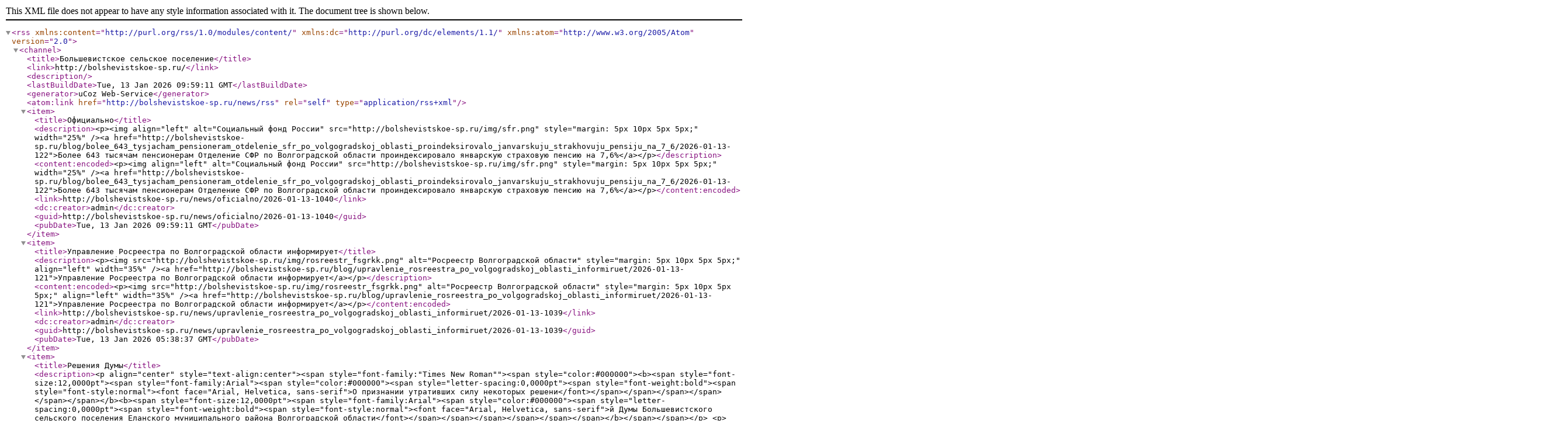

--- FILE ---
content_type: text/xml; charset=UTF-8
request_url: http://bolshevistskoe-sp.ru/news/rss/
body_size: 4662
content:
<?xml version="1.0" encoding="UTF-8" ?>
<rss version="2.0" xmlns:content="http://purl.org/rss/1.0/modules/content/" xmlns:dc="http://purl.org/dc/elements/1.1/" xmlns:atom="http://www.w3.org/2005/Atom">
	<channel>
		<title>Большевистское сельское поселение</title>
		<link>http://bolshevistskoe-sp.ru/</link>
		<description></description>
		<lastBuildDate>Tue, 13 Jan 2026 09:59:11 GMT</lastBuildDate>
		<generator>uCoz Web-Service</generator>
		<atom:link href="http://bolshevistskoe-sp.ru/news/rss" rel="self" type="application/rss+xml" />
		
		<item>
			<title>Официально</title>
			<description>&lt;p&gt;&lt;img align=&quot;left&quot; alt=&quot;Социальный фонд России&quot; src=&quot;http://bolshevistskoe-sp.ru/img/sfr.png&quot; style=&quot;margin: 5px 10px 5px 5px;&quot; width=&quot;25%&quot; /&gt;&lt;a href=&quot;http://bolshevistskoe-sp.ru/blog/bolee_643_tysjacham_pensioneram_otdelenie_sfr_po_volgogradskoj_oblasti_proindeksirovalo_janvarskuju_strakhovuju_pensiju_na_7_6/2026-01-13-122&quot;&gt;Более 643 тысячам пенсионерам Отделение СФР по Волгоградской области проиндексировало январскую страховую пенсию на 7,6%&lt;/a&gt;&lt;/p&gt;</description>
			<content:encoded>&lt;p&gt;&lt;img align=&quot;left&quot; alt=&quot;Социальный фонд России&quot; src=&quot;http://bolshevistskoe-sp.ru/img/sfr.png&quot; style=&quot;margin: 5px 10px 5px 5px;&quot; width=&quot;25%&quot; /&gt;&lt;a href=&quot;http://bolshevistskoe-sp.ru/blog/bolee_643_tysjacham_pensioneram_otdelenie_sfr_po_volgogradskoj_oblasti_proindeksirovalo_janvarskuju_strakhovuju_pensiju_na_7_6/2026-01-13-122&quot;&gt;Более 643 тысячам пенсионерам Отделение СФР по Волгоградской области проиндексировало январскую страховую пенсию на 7,6%&lt;/a&gt;&lt;/p&gt;</content:encoded>
			<link>http://bolshevistskoe-sp.ru/news/oficialno/2026-01-13-1040</link>
			<dc:creator>admin</dc:creator>
			<guid>http://bolshevistskoe-sp.ru/news/oficialno/2026-01-13-1040</guid>
			<pubDate>Tue, 13 Jan 2026 09:59:11 GMT</pubDate>
		</item>
		<item>
			<title>Управление Росреестра по Волгоградской области информирует</title>
			<description>&lt;p&gt;&lt;img src=&quot;http://bolshevistskoe-sp.ru/img/rosreestr_fsgrkk.png&quot; alt=&quot;Росреестр Волгоградской области&quot; style=&quot;margin: 5px 10px 5px 5px;&quot; align=&quot;left&quot; width=&quot;35%&quot; /&gt;&lt;a href=&quot;http://bolshevistskoe-sp.ru/blog/upravlenie_rosreestra_po_volgogradskoj_oblasti_informiruet/2026-01-13-121&quot;&gt;Управление Росреестра по Волгоградской области информирует&lt;/a&gt;&lt;/p&gt;</description>
			<content:encoded>&lt;p&gt;&lt;img src=&quot;http://bolshevistskoe-sp.ru/img/rosreestr_fsgrkk.png&quot; alt=&quot;Росреестр Волгоградской области&quot; style=&quot;margin: 5px 10px 5px 5px;&quot; align=&quot;left&quot; width=&quot;35%&quot; /&gt;&lt;a href=&quot;http://bolshevistskoe-sp.ru/blog/upravlenie_rosreestra_po_volgogradskoj_oblasti_informiruet/2026-01-13-121&quot;&gt;Управление Росреестра по Волгоградской области информирует&lt;/a&gt;&lt;/p&gt;</content:encoded>
			<link>http://bolshevistskoe-sp.ru/news/upravlenie_rosreestra_po_volgogradskoj_oblasti_informiruet/2026-01-13-1039</link>
			<dc:creator>admin</dc:creator>
			<guid>http://bolshevistskoe-sp.ru/news/upravlenie_rosreestra_po_volgogradskoj_oblasti_informiruet/2026-01-13-1039</guid>
			<pubDate>Tue, 13 Jan 2026 05:38:37 GMT</pubDate>
		</item>
		<item>
			<title>Решения Думы</title>
			<description>&lt;p align=&quot;center&quot; style=&quot;text-align:center&quot;&gt;&lt;span style=&quot;font-family:&quot;Times New Roman&quot;&quot;&gt;&lt;span style=&quot;color:#000000&quot;&gt;&lt;b&gt;&lt;span style=&quot;font-size:12,0000pt&quot;&gt;&lt;span style=&quot;font-family:Arial&quot;&gt;&lt;span style=&quot;color:#000000&quot;&gt;&lt;span style=&quot;letter-spacing:0,0000pt&quot;&gt;&lt;span style=&quot;font-weight:bold&quot;&gt;&lt;span style=&quot;font-style:normal&quot;&gt;&lt;font face=&quot;Arial, Helvetica, sans-serif&quot;&gt;О признании утративших силу некоторых решени&lt;/font&gt;&lt;/span&gt;&lt;/span&gt;&lt;/span&gt;&lt;/span&gt;&lt;/span&gt;&lt;/span&gt;&lt;/b&gt;&lt;b&gt;&lt;span style=&quot;font-size:12,0000pt&quot;&gt;&lt;span style=&quot;font-family:Arial&quot;&gt;&lt;span style=&quot;color:#000000&quot;&gt;&lt;span style=&quot;letter-spacing:0,0000pt&quot;&gt;&lt;span style=&quot;font-weight:bold&quot;&gt;&lt;span style=&quot;font-style:normal&quot;&gt;&lt;font face=&quot;Arial, Helvetica, sans-serif&quot;&gt;й Думы Большевистского сельского поселения Еланского муниципального района Волгоградской области&lt;/font&gt;&lt;/span&gt;&lt;/span&gt;&lt;/span&gt;&lt;/span&gt;&lt;/span&gt;&lt;/span&gt;&lt;/b&gt;&lt;/span&gt;&lt;/span&gt;&lt;/p&gt;

&lt;p&gt;&lt;span style=&quot;font-family:&quot;Times New Roman&quot;&quot;&gt;&lt;span style=&quot;color:#000000&quot;&gt;&lt;b&gt;&lt;span style=&quot;font-size:12,0000pt&quot;&gt;&lt;span ...</description>
			<content:encoded>&lt;p align=&quot;center&quot; style=&quot;text-align:center&quot;&gt;&lt;span style=&quot;font-family:&quot;Times New Roman&quot;&quot;&gt;&lt;span style=&quot;color:#000000&quot;&gt;&lt;b&gt;&lt;span style=&quot;font-size:12,0000pt&quot;&gt;&lt;span style=&quot;font-family:Arial&quot;&gt;&lt;span style=&quot;color:#000000&quot;&gt;&lt;span style=&quot;letter-spacing:0,0000pt&quot;&gt;&lt;span style=&quot;font-weight:bold&quot;&gt;&lt;span style=&quot;font-style:normal&quot;&gt;&lt;font face=&quot;Arial, Helvetica, sans-serif&quot;&gt;О признании утративших силу некоторых решени&lt;/font&gt;&lt;/span&gt;&lt;/span&gt;&lt;/span&gt;&lt;/span&gt;&lt;/span&gt;&lt;/span&gt;&lt;/b&gt;&lt;b&gt;&lt;span style=&quot;font-size:12,0000pt&quot;&gt;&lt;span style=&quot;font-family:Arial&quot;&gt;&lt;span style=&quot;color:#000000&quot;&gt;&lt;span style=&quot;letter-spacing:0,0000pt&quot;&gt;&lt;span style=&quot;font-weight:bold&quot;&gt;&lt;span style=&quot;font-style:normal&quot;&gt;&lt;font face=&quot;Arial, Helvetica, sans-serif&quot;&gt;й Думы Большевистского сельского поселения Еланского муниципального района Волгоградской области&lt;/font&gt;&lt;/span&gt;&lt;/span&gt;&lt;/span&gt;&lt;/span&gt;&lt;/span&gt;&lt;/span&gt;&lt;/b&gt;&lt;/span&gt;&lt;/span&gt;&lt;/p&gt;

&lt;p&gt;&lt;span style=&quot;font-family:&quot;Times New Roman&quot;&quot;&gt;&lt;span style=&quot;color:#000000&quot;&gt;&lt;b&gt;&lt;span style=&quot;font-size:12,0000pt&quot;&gt;&lt;span style=&quot;font-family:Arial&quot;&gt;&lt;span style=&quot;color:#000000&quot;&gt;&lt;span style=&quot;letter-spacing:0,0000pt&quot;&gt;&lt;span style=&quot;font-weight:bold&quot;&gt;&lt;span style=&quot;font-style:normal&quot;&gt;&lt;font face=&quot;Arial, Helvetica, sans-serif&quot;&gt;&lt;a href=&quot;http://bolshevistskoe-sp.ru/Reshenija/otmena_nekotrykh_reshenij_dumy_42.14.docx&quot;&gt;/Reshenija/otmena_nekotrykh_reshenij_dumy_42.14.docx&lt;/a&gt;&lt;/font&gt;&lt;/span&gt;&lt;/span&gt;&lt;/span&gt;&lt;/span&gt;&lt;/span&gt;&lt;/span&gt;&lt;/b&gt;&lt;/span&gt;&lt;/span&gt;&lt;/p&gt;

&lt;p&gt;&amp;nbsp;&lt;/p&gt;

&lt;p style=&quot;text-align: justify;&quot;&gt;&lt;span style=&quot;font-family:&quot;Times New Roman&quot;&quot;&gt;&lt;span style=&quot;color:#000000&quot;&gt;&lt;b&gt;&lt;span style=&quot;font-size:12,0000pt&quot;&gt;&lt;span style=&quot;font-family:Arial&quot;&gt;&lt;span style=&quot;color:#000000&quot;&gt;&lt;span style=&quot;letter-spacing:0,0000pt&quot;&gt;&lt;span style=&quot;font-style:normal&quot;&gt;&lt;font face=&quot;Arial, Helvetica, sans-serif&quot;&gt;Об утверждении Порядка назначения и проведения&amp;nbsp;&lt;/font&gt;&lt;/span&gt;&lt;/span&gt;&lt;/span&gt;&lt;/span&gt;&lt;/span&gt;&lt;/b&gt;&lt;/span&gt;&lt;/span&gt;&lt;span style=&quot;font-family:&quot;Times New Roman&quot;&quot;&gt;&lt;span style=&quot;color:#000000&quot;&gt;&lt;b&gt;&lt;span style=&quot;font-size:12,0000pt&quot;&gt;&lt;span style=&quot;font-family:Arial&quot;&gt;&lt;span style=&quot;color:#000000&quot;&gt;&lt;span style=&quot;letter-spacing:0,0000pt&quot;&gt;&lt;span style=&quot;font-style:normal&quot;&gt;&lt;font face=&quot;Arial, Helvetica, sans-serif&quot;&gt;собрания граждан в &lt;/font&gt;&lt;/span&gt;&lt;/span&gt;&lt;/span&gt;&lt;/span&gt;&lt;/span&gt;&lt;/b&gt;&lt;b&gt;&lt;span style=&quot;font-size:12,0000pt&quot;&gt;&lt;span style=&quot;font-family:Arial&quot;&gt;&lt;span style=&quot;color:#000000&quot;&gt;&lt;span style=&quot;letter-spacing:0,0000pt&quot;&gt;&lt;span style=&quot;font-style:normal&quot;&gt;&lt;font face=&quot;Arial, Helvetica, sans-serif&quot;&gt;Большевистском сельском поселении Еланского муниципального района Волгоградской области&lt;/font&gt;&lt;/span&gt;&lt;/span&gt;&lt;/span&gt;&lt;/span&gt;&lt;/span&gt;&lt;/b&gt;&lt;/span&gt;&lt;/span&gt;&lt;/p&gt;

&lt;p&gt;&lt;span style=&quot;font-family:&quot;Times New Roman&quot;&quot;&gt;&lt;span style=&quot;color:#000000&quot;&gt;&lt;b&gt;&lt;span style=&quot;font-size:12,0000pt&quot;&gt;&lt;span style=&quot;font-family:Arial&quot;&gt;&lt;span style=&quot;color:#000000&quot;&gt;&lt;span style=&quot;letter-spacing:0,0000pt&quot;&gt;&lt;span style=&quot;font-style:normal&quot;&gt;&lt;font face=&quot;Arial, Helvetica, sans-serif&quot;&gt;&lt;a href=&quot;http://bolshevistskoe-sp.ru/Reshenija/porjadok_sobranij_reshenie_39.14.docx&quot;&gt;/Reshenija/porjadok_sobranij_reshenie_39.14.docx&lt;/a&gt;&lt;/font&gt;&lt;/span&gt;&lt;/span&gt;&lt;/span&gt;&lt;/span&gt;&lt;/span&gt;&lt;/b&gt;&lt;/span&gt;&lt;/span&gt;&lt;/p&gt;

&lt;p align=&quot;center&quot; style=&quot;text-align:center&quot;&gt;&amp;nbsp;&lt;/p&gt;

&lt;p style=&quot;text-align: justify;&quot;&gt;&amp;nbsp;&lt;/p&gt;

&lt;p style=&quot;text-align: justify;&quot;&gt;&amp;nbsp;&lt;/p&gt;</content:encoded>
			<link>http://bolshevistskoe-sp.ru/news/reshenie_dumy/2025-12-30-1038</link>
			<dc:creator>svetlana_skuratova3</dc:creator>
			<guid>http://bolshevistskoe-sp.ru/news/reshenie_dumy/2025-12-30-1038</guid>
			<pubDate>Tue, 30 Dec 2025 11:41:24 GMT</pubDate>
		</item>
		<item>
			<title>Официально</title>
			<description>&lt;p&gt;&lt;img src=&quot;http://bolshevistskoe-sp.ru/img/rosreestr_fsgrkk.png&quot; alt=&quot;Росреестр Волгоградской области&quot; style=&quot;margin: 5px 10px 5px 5px;&quot; align=&quot;left&quot; width=&quot;35%&quot; /&gt;&lt;a href=&quot;http://bolshevistskoe-sp.ru/blog/upravlenie_rosreestra_po_volgogradskoj_oblasti_informiruet/2025-12-30-120&quot;&gt;Управление Росреестра по Волгоградской области информирует&lt;/a&gt;&lt;/p&gt;</description>
			<content:encoded>&lt;p&gt;&lt;img src=&quot;http://bolshevistskoe-sp.ru/img/rosreestr_fsgrkk.png&quot; alt=&quot;Росреестр Волгоградской области&quot; style=&quot;margin: 5px 10px 5px 5px;&quot; align=&quot;left&quot; width=&quot;35%&quot; /&gt;&lt;a href=&quot;http://bolshevistskoe-sp.ru/blog/upravlenie_rosreestra_po_volgogradskoj_oblasti_informiruet/2025-12-30-120&quot;&gt;Управление Росреестра по Волгоградской области информирует&lt;/a&gt;&lt;/p&gt;</content:encoded>
			<link>http://bolshevistskoe-sp.ru/news/oficialno/2025-12-30-1037</link>
			<dc:creator>admin</dc:creator>
			<guid>http://bolshevistskoe-sp.ru/news/oficialno/2025-12-30-1037</guid>
			<pubDate>Tue, 30 Dec 2025 08:54:40 GMT</pubDate>
		</item>
		<item>
			<title>Прокуратура Еланского района информирует</title>
			<description>Приговором Еланского районного суда от 18.11.2025 к уголовной ответственности в виде 3 лет 3 месяцев лишения свободы с отбыванием наказания в исправительной колонии общего режима привлечен житель Еланского района К. за совершение преступления, предусмотренного ч. 2 ст. 228 УК РФ - незаконные приобретение, хранение без цели сбыта частей растений, содержащих наркотические средства, совершенные в крупном размере.
Максимальное наказание, предусмотренное санкцией указанной статьи, составляет 10 лет лишения свободы со штрафом в размере до пятисот тысяч рублей или в размере заработной платы или иного дохода осужденного за период до трех лет либо без такового и с ограничением свободы на срок до одного года либо без такового.


Заместитель прокурора района Н.Н. Бережнова</description>
			<content:encoded>Приговором Еланского районного суда от 18.11.2025 к уголовной ответственности в виде 3 лет 3 месяцев лишения свободы с отбыванием наказания в исправительной колонии общего режима привлечен житель Еланского района К. за совершение преступления, предусмотренного ч. 2 ст. 228 УК РФ - незаконные приобретение, хранение без цели сбыта частей растений, содержащих наркотические средства, совершенные в крупном размере.
Максимальное наказание, предусмотренное санкцией указанной статьи, составляет 10 лет лишения свободы со штрафом в размере до пятисот тысяч рублей или в размере заработной платы или иного дохода осужденного за период до трех лет либо без такового и с ограничением свободы на срок до одного года либо без такового.


Заместитель прокурора района Н.Н. Бережнова</content:encoded>
			<link>http://bolshevistskoe-sp.ru/news/prokuratura_elanskogo_rajona_informiruet/2025-12-22-1035</link>
			<dc:creator>svetlana_skuratova3</dc:creator>
			<guid>http://bolshevistskoe-sp.ru/news/prokuratura_elanskogo_rajona_informiruet/2025-12-22-1035</guid>
			<pubDate>Mon, 22 Dec 2025 05:22:48 GMT</pubDate>
		</item>
		<item>
			<title>Прокуратура.</title>
			<description>&lt;p align=&quot;justify&quot; style=&quot;text-indent:27,0000pt; text-align:justify&quot;&gt;&lt;span style=&quot;text-justify:inter-ideograph&quot;&gt;&lt;span style=&quot;font-family:&quot;XO Thames&quot;&quot;&gt;&lt;span style=&quot;color:#000000&quot;&gt;&lt;span style=&quot;font-size:14,0000pt&quot;&gt;&lt;span style=&quot;font-family:&apos;Times New Roman&apos;&quot;&gt;&lt;span style=&quot;color:#000000&quot;&gt;&lt;span style=&quot;letter-spacing:0,0000pt&quot;&gt;&lt;font face=&quot;Times New Roman, Times, serif&quot;&gt;Прокуратура Еланского района информирует&lt;/font&gt;&lt;/span&gt;&lt;/span&gt;&lt;/span&gt;&lt;/span&gt;&lt;/span&gt;&lt;/span&gt;&lt;/span&gt;&lt;/p&gt;

&lt;p align=&quot;justify&quot; style=&quot;text-indent:27,0000pt; text-align:justify&quot;&gt;&amp;nbsp;&lt;/p&gt;

&lt;p align=&quot;justify&quot; style=&quot;text-indent:27,0000pt; text-align:justify&quot;&gt;&lt;span style=&quot;text-justify:inter-ideograph&quot;&gt;&lt;span style=&quot;font-family:&quot;XO Thames&quot;&quot;&gt;&lt;span style=&quot;color:#000000&quot;&gt;&lt;span style=&quot;font-size:14,0000pt&quot;&gt;&lt;span style=&quot;font-family:&apos;Times New Roman&apos;&quot;&gt;&lt;span style=&quot;color:#000000&quot;&gt;&lt;span style=&quot;letter-spacing:0,0000pt&quot;&gt;&lt;font face=&quot;Times New Roman, Times, serif&quot;&gt;Приговором Еланского районного суда от 19.12.2025 к наказанию в вид...</description>
			<content:encoded>&lt;p align=&quot;justify&quot; style=&quot;text-indent:27,0000pt; text-align:justify&quot;&gt;&lt;span style=&quot;text-justify:inter-ideograph&quot;&gt;&lt;span style=&quot;font-family:&quot;XO Thames&quot;&quot;&gt;&lt;span style=&quot;color:#000000&quot;&gt;&lt;span style=&quot;font-size:14,0000pt&quot;&gt;&lt;span style=&quot;font-family:&apos;Times New Roman&apos;&quot;&gt;&lt;span style=&quot;color:#000000&quot;&gt;&lt;span style=&quot;letter-spacing:0,0000pt&quot;&gt;&lt;font face=&quot;Times New Roman, Times, serif&quot;&gt;Прокуратура Еланского района информирует&lt;/font&gt;&lt;/span&gt;&lt;/span&gt;&lt;/span&gt;&lt;/span&gt;&lt;/span&gt;&lt;/span&gt;&lt;/span&gt;&lt;/p&gt;

&lt;p align=&quot;justify&quot; style=&quot;text-indent:27,0000pt; text-align:justify&quot;&gt;&amp;nbsp;&lt;/p&gt;

&lt;p align=&quot;justify&quot; style=&quot;text-indent:27,0000pt; text-align:justify&quot;&gt;&lt;span style=&quot;text-justify:inter-ideograph&quot;&gt;&lt;span style=&quot;font-family:&quot;XO Thames&quot;&quot;&gt;&lt;span style=&quot;color:#000000&quot;&gt;&lt;span style=&quot;font-size:14,0000pt&quot;&gt;&lt;span style=&quot;font-family:&apos;Times New Roman&apos;&quot;&gt;&lt;span style=&quot;color:#000000&quot;&gt;&lt;span style=&quot;letter-spacing:0,0000pt&quot;&gt;&lt;font face=&quot;Times New Roman, Times, serif&quot;&gt;Приговором Еланского районного суда от 19.12.2025 к наказанию в виде реального лишения свободы сроком на 7 месяцев с отбыванием наказания в колонии поселения, привлечена гражданка Б., уклонявшаяся от уплаты алиментов на содержание несовершеннолетней дочери, задолженность составила более 124 тысяч рублей.&lt;/font&gt;&lt;/span&gt;&lt;/span&gt;&lt;/span&gt;&lt;/span&gt;&lt;/span&gt;&lt;/span&gt;&lt;/span&gt;&lt;/p&gt;

&lt;p style=&quot;text-indent:35,4500pt; text-align:justify&quot;&gt;&lt;span style=&quot;font-family:&quot;XO Thames&quot;&quot;&gt;&lt;span style=&quot;color:#000000&quot;&gt;&lt;span style=&quot;font-size:14,0000pt&quot;&gt;&lt;span style=&quot;font-family:&apos;Times New Roman&apos;&quot;&gt;&lt;span style=&quot;color:#000000&quot;&gt;&lt;span style=&quot;letter-spacing:0,0000pt&quot;&gt;&lt;font face=&quot;Times New Roman, Times, serif&quot;&gt;Приговор в законную силу не вступил.&lt;/font&gt;&lt;/span&gt;&lt;/span&gt;&lt;/span&gt;&lt;/span&gt;&lt;/span&gt;&lt;/span&gt;&lt;/p&gt;

&lt;p style=&quot;text-indent:35,4500pt; text-align:justify&quot;&gt;&amp;nbsp;&lt;/p&gt;

&lt;p style=&quot;text-indent:35,4500pt; text-align:justify&quot;&gt;&amp;nbsp;&lt;/p&gt;

&lt;p style=&quot;text-indent:0,0000pt; text-align:justify&quot;&gt;&lt;span style=&quot;font-family:&quot;XO Thames&quot;&quot;&gt;&lt;span style=&quot;color:#000000&quot;&gt;&lt;span style=&quot;font-size:14,0000pt&quot;&gt;&lt;span style=&quot;font-family:&apos;Times New Roman&apos;&quot;&gt;&lt;span style=&quot;color:#000000&quot;&gt;&lt;span style=&quot;letter-spacing:0,0000pt&quot;&gt;&lt;font face=&quot;Times New Roman, Times, serif&quot;&gt;Старший помощник прокурора &amp;nbsp;&amp;nbsp;&amp;nbsp;&amp;nbsp;&amp;nbsp;&amp;nbsp;&amp;nbsp;&amp;nbsp;&amp;nbsp;&amp;nbsp;&amp;nbsp;&amp;nbsp;&amp;nbsp;&amp;nbsp;&amp;nbsp;&amp;nbsp;&amp;nbsp;&amp;nbsp;&amp;nbsp;&amp;nbsp;&amp;nbsp;&amp;nbsp;&amp;nbsp;&amp;nbsp;&amp;nbsp;&amp;nbsp;&amp;nbsp;&amp;nbsp;&amp;nbsp;&amp;nbsp;&amp;nbsp;&amp;nbsp;&amp;nbsp;&amp;nbsp;&amp;nbsp;&amp;nbsp;&amp;nbsp;&amp;nbsp;&amp;nbsp;&amp;nbsp;&amp;nbsp;&amp;nbsp;&amp;nbsp;&amp;nbsp;&amp;nbsp;&amp;nbsp;&amp;nbsp;&amp;nbsp;&amp;nbsp;&amp;nbsp;&amp;nbsp;&amp;nbsp;&amp;nbsp;&amp;nbsp;М.В. Бондаренко&lt;/font&gt;&lt;/span&gt;&lt;/span&gt;&lt;/span&gt;&lt;/span&gt;&lt;/span&gt;&lt;/span&gt;&lt;/p&gt;</content:encoded>
			<link>http://bolshevistskoe-sp.ru/news/prokuratura/2025-12-22-1034</link>
			<dc:creator>svetlana_skuratova3</dc:creator>
			<guid>http://bolshevistskoe-sp.ru/news/prokuratura/2025-12-22-1034</guid>
			<pubDate>Mon, 22 Dec 2025 05:20:50 GMT</pubDate>
		</item>
		<item>
			<title>Постановления</title>
			<description>&lt;p style=&quot;text-align: justify;&quot;&gt;&lt;span style=&quot;line-height:15,0000pt&quot;&gt;&lt;span style=&quot;font-family:&quot;Times New Roman&quot;&quot;&gt;&lt;span style=&quot;color:#000000&quot;&gt;&lt;b&gt;&lt;span style=&quot;font-size:12,0000pt&quot;&gt;&lt;span style=&quot;font-family:Arial&quot;&gt;&lt;span style=&quot;color:#000000&quot;&gt;&lt;span style=&quot;letter-spacing:0,0000pt&quot;&gt;&lt;span style=&quot;font-weight:bold&quot;&gt;&lt;font face=&quot;Arial, Helvetica, sans-serif&quot;&gt;О внесении изменений в постановление &amp;nbsp;&lt;/font&gt;&lt;/span&gt;&lt;/span&gt;&lt;/span&gt;&lt;/span&gt;&lt;/span&gt;&lt;/b&gt;&lt;b&gt;&lt;span style=&quot;font-size:12,0000pt&quot;&gt;&lt;span style=&quot;font-family:Arial&quot;&gt;&lt;span style=&quot;color:#000000&quot;&gt;&lt;span style=&quot;letter-spacing:0,0000pt&quot;&gt;&lt;span style=&quot;font-weight:bold&quot;&gt;&lt;font face=&quot;Arial, Helvetica, sans-serif&quot;&gt;администрации Большевистского сельского поселения Еланского муниципального района Волгоградской области &lt;/font&gt;&lt;/span&gt;&lt;/span&gt;&lt;/span&gt;&lt;/span&gt;&lt;/span&gt;&lt;/b&gt;&lt;b&gt;&amp;nbsp;&lt;/b&gt;&lt;b&gt;&lt;span style=&quot;font-size:12,0000pt&quot;&gt;&lt;span style=&quot;font-family:Arial&quot;&gt;&lt;span style=&quot;color:#000000&quot;&gt;&lt;span style=&quot;letter-spacing:0,0000pt&quot;&gt;&lt;span style=&quot;font-weight:bold&quot;&gt;15&lt;/span&gt;&lt;/span&gt;...</description>
			<content:encoded>&lt;p style=&quot;text-align: justify;&quot;&gt;&lt;span style=&quot;line-height:15,0000pt&quot;&gt;&lt;span style=&quot;font-family:&quot;Times New Roman&quot;&quot;&gt;&lt;span style=&quot;color:#000000&quot;&gt;&lt;b&gt;&lt;span style=&quot;font-size:12,0000pt&quot;&gt;&lt;span style=&quot;font-family:Arial&quot;&gt;&lt;span style=&quot;color:#000000&quot;&gt;&lt;span style=&quot;letter-spacing:0,0000pt&quot;&gt;&lt;span style=&quot;font-weight:bold&quot;&gt;&lt;font face=&quot;Arial, Helvetica, sans-serif&quot;&gt;О внесении изменений в постановление &amp;nbsp;&lt;/font&gt;&lt;/span&gt;&lt;/span&gt;&lt;/span&gt;&lt;/span&gt;&lt;/span&gt;&lt;/b&gt;&lt;b&gt;&lt;span style=&quot;font-size:12,0000pt&quot;&gt;&lt;span style=&quot;font-family:Arial&quot;&gt;&lt;span style=&quot;color:#000000&quot;&gt;&lt;span style=&quot;letter-spacing:0,0000pt&quot;&gt;&lt;span style=&quot;font-weight:bold&quot;&gt;&lt;font face=&quot;Arial, Helvetica, sans-serif&quot;&gt;администрации Большевистского сельского поселения Еланского муниципального района Волгоградской области &lt;/font&gt;&lt;/span&gt;&lt;/span&gt;&lt;/span&gt;&lt;/span&gt;&lt;/span&gt;&lt;/b&gt;&lt;b&gt;&amp;nbsp;&lt;/b&gt;&lt;b&gt;&lt;span style=&quot;font-size:12,0000pt&quot;&gt;&lt;span style=&quot;font-family:Arial&quot;&gt;&lt;span style=&quot;color:#000000&quot;&gt;&lt;span style=&quot;letter-spacing:0,0000pt&quot;&gt;&lt;span style=&quot;font-weight:bold&quot;&gt;15&lt;/span&gt;&lt;/span&gt;&lt;/span&gt;&lt;/span&gt;&lt;/span&gt;&lt;/b&gt;&lt;b&gt;&lt;span style=&quot;font-size:12,0000pt&quot;&gt;&lt;span style=&quot;font-family:Arial&quot;&gt;&lt;span style=&quot;color:#000000&quot;&gt;&lt;span style=&quot;letter-spacing:0,0000pt&quot;&gt;&lt;span style=&quot;font-weight:bold&quot;&gt;.&lt;/span&gt;&lt;/span&gt;&lt;/span&gt;&lt;/span&gt;&lt;/span&gt;&lt;/b&gt;&lt;b&gt;&lt;span style=&quot;font-size:12,0000pt&quot;&gt;&lt;span style=&quot;font-family:Arial&quot;&gt;&lt;span style=&quot;color:#000000&quot;&gt;&lt;span style=&quot;letter-spacing:0,0000pt&quot;&gt;&lt;span style=&quot;font-weight:bold&quot;&gt;11&lt;/span&gt;&lt;/span&gt;&lt;/span&gt;&lt;/span&gt;&lt;/span&gt;&lt;/b&gt;&lt;b&gt;&lt;span style=&quot;font-size:12,0000pt&quot;&gt;&lt;span style=&quot;font-family:Arial&quot;&gt;&lt;span style=&quot;color:#000000&quot;&gt;&lt;span style=&quot;letter-spacing:0,0000pt&quot;&gt;&lt;span style=&quot;font-weight:bold&quot;&gt;.202&lt;/span&gt;&lt;/span&gt;&lt;/span&gt;&lt;/span&gt;&lt;/span&gt;&lt;/b&gt;&lt;b&gt;&lt;span style=&quot;font-size:12,0000pt&quot;&gt;&lt;span style=&quot;font-family:Arial&quot;&gt;&lt;span style=&quot;color:#000000&quot;&gt;&lt;span style=&quot;letter-spacing:0,0000pt&quot;&gt;&lt;span style=&quot;font-weight:bold&quot;&gt;3&lt;/span&gt;&lt;/span&gt;&lt;/span&gt;&lt;/span&gt;&lt;/span&gt;&lt;/b&gt;&lt;b&gt;&lt;span style=&quot;font-size:12,0000pt&quot;&gt;&lt;span style=&quot;font-family:Arial&quot;&gt;&lt;span style=&quot;color:#000000&quot;&gt;&lt;span style=&quot;letter-spacing:0,0000pt&quot;&gt;&lt;span style=&quot;font-weight:bold&quot;&gt;&lt;font face=&quot;Arial, Helvetica, sans-serif&quot;&gt;г&lt;/font&gt;&lt;/span&gt;&lt;/span&gt;&lt;/span&gt;&lt;/span&gt;&lt;/span&gt;&lt;/b&gt;&lt;b&gt;&amp;nbsp;&lt;/b&gt;&lt;b&gt;&lt;span style=&quot;font-size:12,0000pt&quot;&gt;&lt;span style=&quot;font-family:Arial&quot;&gt;&lt;span style=&quot;color:#000000&quot;&gt;&lt;span style=&quot;letter-spacing:0,0000pt&quot;&gt;&lt;span style=&quot;font-weight:bold&quot;&gt;&lt;font face=&quot;Arial, Helvetica, sans-serif&quot;&gt;№ &lt;/font&gt;&lt;/span&gt;&lt;/span&gt;&lt;/span&gt;&lt;/span&gt;&lt;/span&gt;&lt;/b&gt;&lt;b&gt;&lt;span style=&quot;font-size:12,0000pt&quot;&gt;&lt;span style=&quot;font-family:Arial&quot;&gt;&lt;span style=&quot;color:#000000&quot;&gt;&lt;span style=&quot;letter-spacing:0,0000pt&quot;&gt;&lt;span style=&quot;font-weight:bold&quot;&gt;67&lt;/span&gt;&lt;/span&gt;&lt;/span&gt;&lt;/span&gt;&lt;/span&gt;&lt;/b&gt;&lt;b&gt;&lt;span style=&quot;font-size:12,0000pt&quot;&gt;&lt;span style=&quot;font-family:Arial&quot;&gt;&lt;span style=&quot;color:#000000&quot;&gt;&lt;span style=&quot;letter-spacing:0,0000pt&quot;&gt;&lt;span style=&quot;font-weight:bold&quot;&gt;&amp;nbsp;&amp;laquo;Об утверждении административного регламента предоставления муниципальной услуги &amp;laquo;Признание граждан малоимущими в целях предоставления им по договорам социального найма жилых помещений муниципального жилищного фонда Большевистского сельского поселения Еланского муниципального района Волгоградской области&amp;raquo;&lt;/span&gt;&lt;/span&gt;&lt;/span&gt;&lt;/span&gt;&lt;/span&gt;&lt;/b&gt;&lt;/span&gt;&lt;/span&gt;&lt;/span&gt;&lt;/p&gt;

&lt;p style=&quot;text-align: justify;&quot;&gt;&lt;span style=&quot;line-height:15,0000pt&quot;&gt;&lt;span style=&quot;font-family:&quot;Times New Roman&quot;&quot;&gt;&lt;span style=&quot;color:#000000&quot;&gt;&lt;b&gt;&lt;span style=&quot;font-size:12,0000pt&quot;&gt;&lt;span style=&quot;font-family:Arial&quot;&gt;&lt;span style=&quot;color:#000000&quot;&gt;&lt;span style=&quot;letter-spacing:0,0000pt&quot;&gt;&lt;span style=&quot;font-weight:bold&quot;&gt;&lt;a href=&quot;http://bolshevistskoe-sp.ru/Postanovlenija/postanovlenie_72_vn.izm.v_reg.-67_ot_15.11.2023_pr.docx&quot;&gt;/Postanovlenija/postanovlenie_72_vn.izm.v_reg.-67_ot_15.11.2023_pr.docx&lt;/a&gt;&lt;/span&gt;&lt;/span&gt;&lt;/span&gt;&lt;/span&gt;&lt;/span&gt;&lt;/b&gt;&lt;/span&gt;&lt;/span&gt;&lt;/span&gt;&lt;/p&gt;

&lt;p style=&quot;text-align: justify;&quot;&gt;&amp;nbsp;&lt;/p&gt;

&lt;p style=&quot;text-align:left&quot;&gt;&amp;nbsp;&lt;/p&gt;

&lt;p style=&quot;text-align: justify;&quot;&gt;&lt;span style=&quot;line-height:15,0000pt&quot;&gt;&lt;span style=&quot;font-family:&quot;Times New Roman&quot;&quot;&gt;&lt;span style=&quot;color:#000000&quot;&gt;&lt;b&gt;&lt;span style=&quot;font-size:12,0000pt&quot;&gt;&lt;span style=&quot;font-family:Arial&quot;&gt;&lt;span style=&quot;color:#000000&quot;&gt;&lt;span style=&quot;letter-spacing:0,0000pt&quot;&gt;&lt;span style=&quot;font-weight:bold&quot;&gt;&lt;font face=&quot;Arial, Helvetica, sans-serif&quot;&gt;О внесении изменений в постановление &amp;nbsp;&lt;/font&gt;&lt;/span&gt;&lt;/span&gt;&lt;/span&gt;&lt;/span&gt;&lt;/span&gt;&lt;/b&gt;&lt;b&gt;&lt;span style=&quot;font-size:12,0000pt&quot;&gt;&lt;span style=&quot;font-family:Arial&quot;&gt;&lt;span style=&quot;color:#000000&quot;&gt;&lt;span style=&quot;letter-spacing:0,0000pt&quot;&gt;&lt;span style=&quot;font-weight:bold&quot;&gt;&lt;font face=&quot;Arial, Helvetica, sans-serif&quot;&gt;администрации Большевистского сельского поселения Еланского муниципального района Волгоградской области &lt;/font&gt;&lt;/span&gt;&lt;/span&gt;&lt;/span&gt;&lt;/span&gt;&lt;/span&gt;&lt;/b&gt;&lt;b&gt;&amp;nbsp;&lt;/b&gt;&lt;b&gt;&lt;span style=&quot;font-size:12,0000pt&quot;&gt;&lt;span style=&quot;font-family:Arial&quot;&gt;&lt;span style=&quot;color:#000000&quot;&gt;&lt;span style=&quot;letter-spacing:0,0000pt&quot;&gt;&lt;span style=&quot;font-weight:bold&quot;&gt;16&lt;/span&gt;&lt;/span&gt;&lt;/span&gt;&lt;/span&gt;&lt;/span&gt;&lt;/b&gt;&lt;b&gt;&lt;span style=&quot;font-size:12,0000pt&quot;&gt;&lt;span style=&quot;font-family:Arial&quot;&gt;&lt;span style=&quot;color:#000000&quot;&gt;&lt;span style=&quot;letter-spacing:0,0000pt&quot;&gt;&lt;span style=&quot;font-weight:bold&quot;&gt;.&lt;/span&gt;&lt;/span&gt;&lt;/span&gt;&lt;/span&gt;&lt;/span&gt;&lt;/b&gt;&lt;b&gt;&lt;span style=&quot;font-size:12,0000pt&quot;&gt;&lt;span style=&quot;font-family:Arial&quot;&gt;&lt;span style=&quot;color:#000000&quot;&gt;&lt;span style=&quot;letter-spacing:0,0000pt&quot;&gt;&lt;span style=&quot;font-weight:bold&quot;&gt;10&lt;/span&gt;&lt;/span&gt;&lt;/span&gt;&lt;/span&gt;&lt;/span&gt;&lt;/b&gt;&lt;b&gt;&lt;span style=&quot;font-size:12,0000pt&quot;&gt;&lt;span style=&quot;font-family:Arial&quot;&gt;&lt;span style=&quot;color:#000000&quot;&gt;&lt;span style=&quot;letter-spacing:0,0000pt&quot;&gt;&lt;span style=&quot;font-weight:bold&quot;&gt;.202&lt;/span&gt;&lt;/span&gt;&lt;/span&gt;&lt;/span&gt;&lt;/span&gt;&lt;/b&gt;&lt;b&gt;&lt;span style=&quot;font-size:12,0000pt&quot;&gt;&lt;span style=&quot;font-family:Arial&quot;&gt;&lt;span style=&quot;color:#000000&quot;&gt;&lt;span style=&quot;letter-spacing:0,0000pt&quot;&gt;&lt;span style=&quot;font-weight:bold&quot;&gt;3&lt;/span&gt;&lt;/span&gt;&lt;/span&gt;&lt;/span&gt;&lt;/span&gt;&lt;/b&gt;&lt;b&gt;&lt;span style=&quot;font-size:12,0000pt&quot;&gt;&lt;span style=&quot;font-family:Arial&quot;&gt;&lt;span style=&quot;color:#000000&quot;&gt;&lt;span style=&quot;letter-spacing:0,0000pt&quot;&gt;&lt;span style=&quot;font-weight:bold&quot;&gt;&lt;font face=&quot;Arial, Helvetica, sans-serif&quot;&gt;г&lt;/font&gt;&lt;/span&gt;&lt;/span&gt;&lt;/span&gt;&lt;/span&gt;&lt;/span&gt;&lt;/b&gt;&lt;b&gt;&amp;nbsp;&lt;/b&gt;&lt;b&gt;&lt;span style=&quot;font-size:12,0000pt&quot;&gt;&lt;span style=&quot;font-family:Arial&quot;&gt;&lt;span style=&quot;color:#000000&quot;&gt;&lt;span style=&quot;letter-spacing:0,0000pt&quot;&gt;&lt;span style=&quot;font-weight:bold&quot;&gt;&lt;font face=&quot;Arial, Helvetica, sans-serif&quot;&gt;№ &lt;/font&gt;&lt;/span&gt;&lt;/span&gt;&lt;/span&gt;&lt;/span&gt;&lt;/span&gt;&lt;/b&gt;&lt;b&gt;&lt;span style=&quot;font-size:12,0000pt&quot;&gt;&lt;span style=&quot;font-family:Arial&quot;&gt;&lt;span style=&quot;color:#000000&quot;&gt;&lt;span style=&quot;letter-spacing:0,0000pt&quot;&gt;&lt;span style=&quot;font-weight:bold&quot;&gt;51&lt;/span&gt;&lt;/span&gt;&lt;/span&gt;&lt;/span&gt;&lt;/span&gt;&lt;/b&gt;&lt;b&gt;&lt;span style=&quot;font-size:12,0000pt&quot;&gt;&lt;span style=&quot;font-family:Arial&quot;&gt;&lt;span style=&quot;color:#000000&quot;&gt;&lt;span style=&quot;letter-spacing:0,0000pt&quot;&gt;&lt;span style=&quot;font-weight:bold&quot;&gt;&amp;nbsp;&amp;laquo;Об утверждении административного &amp;nbsp;&amp;nbsp;регламента предоставления муниципальной услуги &amp;laquo;Признание граждан нуждающимися в&amp;nbsp; &amp;nbsp; &amp;nbsp; &amp;nbsp;жилых помещениях для цели получения&amp;nbsp;&amp;nbsp; &amp;nbsp;сертификата на улучшение жилищных условий&amp;raquo;&lt;/span&gt;&lt;/span&gt;&lt;/span&gt;&lt;/span&gt;&lt;/span&gt;&lt;/b&gt;&lt;/span&gt;&lt;/span&gt;&lt;/span&gt;&lt;/p&gt;

&lt;p style=&quot;text-align: justify;&quot;&gt;&lt;a href=&quot;http://bolshevistskoe-sp.ru/Postanovlenija/postanovlenie_73_vn.iz-v_postanovl-ot_16.10.2023_g.docx&quot;&gt;/Postanovlenija/postanovlenie_73_vn.iz-v_postanovl-ot_16.10.2023_g.docx&lt;/a&gt;&lt;/p&gt;

&lt;p style=&quot;text-align: justify;&quot;&gt;&amp;nbsp;&lt;/p&gt;</content:encoded>
			<link>http://bolshevistskoe-sp.ru/news/postanovlenija/2025-12-19-1036</link>
			<dc:creator>svetlana_skuratova3</dc:creator>
			<guid>http://bolshevistskoe-sp.ru/news/postanovlenija/2025-12-19-1036</guid>
			<pubDate>Fri, 19 Dec 2025 05:33:22 GMT</pubDate>
		</item>
		<item>
			<title>постановление</title>
			<description>&lt;p style=&quot;text-align:left&quot;&gt;&lt;span style=&quot;line-height:114%&quot;&gt;&lt;span style=&quot;font-family:Calibri&quot;&gt;&lt;span style=&quot;color:#000000&quot;&gt;&lt;b&gt;&lt;span style=&quot;font-size:12,0000pt&quot;&gt;&lt;span style=&quot;font-family:Arial&quot;&gt;&lt;span style=&quot;color:#000000&quot;&gt;&lt;span style=&quot;letter-spacing:0,0000pt&quot;&gt;&lt;font face=&quot;Arial, Helvetica, sans-serif&quot;&gt;О признании утратившими силу некоторых постановлений администрации Большевистского сельского поселения Еланского муниципального района Волгоградской области.&lt;/font&gt;&lt;/span&gt;&lt;/span&gt;&lt;/span&gt;&lt;/span&gt;&lt;/b&gt;&lt;/span&gt;&lt;/span&gt;&lt;/span&gt;&lt;/p&gt;

&lt;p style=&quot;text-align:left&quot;&gt;&lt;a href=&quot;http://bolshevistskoe-sp.ru/Postanovlenija/postanovlenie_71_otmena_postavlenij.docx&quot;&gt;&lt;span style=&quot;line-height:114%&quot;&gt;&lt;span style=&quot;font-family:Calibri&quot;&gt;&lt;span style=&quot;color:#000000&quot;&gt;&lt;b&gt;&lt;span style=&quot;font-size:12,0000pt&quot;&gt;&lt;span style=&quot;font-family:Arial&quot;&gt;&lt;span style=&quot;color:#000000&quot;&gt;&lt;span style=&quot;letter-spacing:0,0000pt&quot;&gt;&lt;font face=&quot;Arial, Helvetica, sans-serif&quot;&gt;/Postanovlenija/postanovlenie_71_otmena_postavlenij.docx&lt;/font&gt;&lt;/span&gt;&lt;/span&gt;&lt;/span&gt;&lt;/span&gt;&lt;/b&gt;&lt;/span&gt;&lt;/span&gt;&lt;/span&gt;...</description>
			<content:encoded>&lt;p style=&quot;text-align:left&quot;&gt;&lt;span style=&quot;line-height:114%&quot;&gt;&lt;span style=&quot;font-family:Calibri&quot;&gt;&lt;span style=&quot;color:#000000&quot;&gt;&lt;b&gt;&lt;span style=&quot;font-size:12,0000pt&quot;&gt;&lt;span style=&quot;font-family:Arial&quot;&gt;&lt;span style=&quot;color:#000000&quot;&gt;&lt;span style=&quot;letter-spacing:0,0000pt&quot;&gt;&lt;font face=&quot;Arial, Helvetica, sans-serif&quot;&gt;О признании утратившими силу некоторых постановлений администрации Большевистского сельского поселения Еланского муниципального района Волгоградской области.&lt;/font&gt;&lt;/span&gt;&lt;/span&gt;&lt;/span&gt;&lt;/span&gt;&lt;/b&gt;&lt;/span&gt;&lt;/span&gt;&lt;/span&gt;&lt;/p&gt;

&lt;p style=&quot;text-align:left&quot;&gt;&lt;a href=&quot;http://bolshevistskoe-sp.ru/Postanovlenija/postanovlenie_71_otmena_postavlenij.docx&quot;&gt;&lt;span style=&quot;line-height:114%&quot;&gt;&lt;span style=&quot;font-family:Calibri&quot;&gt;&lt;span style=&quot;color:#000000&quot;&gt;&lt;b&gt;&lt;span style=&quot;font-size:12,0000pt&quot;&gt;&lt;span style=&quot;font-family:Arial&quot;&gt;&lt;span style=&quot;color:#000000&quot;&gt;&lt;span style=&quot;letter-spacing:0,0000pt&quot;&gt;&lt;font face=&quot;Arial, Helvetica, sans-serif&quot;&gt;/Postanovlenija/postanovlenie_71_otmena_postavlenij.docx&lt;/font&gt;&lt;/span&gt;&lt;/span&gt;&lt;/span&gt;&lt;/span&gt;&lt;/b&gt;&lt;/span&gt;&lt;/span&gt;&lt;/span&gt;&lt;/a&gt;&lt;/p&gt;</content:encoded>
			<link>http://bolshevistskoe-sp.ru/news/postanovlenie/2025-12-11-1033</link>
			<dc:creator>svetlana_skuratova3</dc:creator>
			<guid>http://bolshevistskoe-sp.ru/news/postanovlenie/2025-12-11-1033</guid>
			<pubDate>Thu, 11 Dec 2025 11:52:19 GMT</pubDate>
		</item>
		<item>
			<title>Постановление</title>
			<description>&lt;p align=&quot;center&quot; style=&quot;text-align:center&quot;&gt;&lt;span style=&quot;line-height:114%&quot;&gt;&lt;span style=&quot;font-family:Calibri&quot;&gt;&lt;span style=&quot;color:#000000&quot;&gt;&lt;b&gt;&lt;span style=&quot;font-size:12,0000pt&quot;&gt;&lt;span style=&quot;font-family:Arial&quot;&gt;&lt;span style=&quot;color:#000000&quot;&gt;&lt;span style=&quot;letter-spacing:0,0000pt&quot;&gt;&lt;font face=&quot;Arial, Helvetica, sans-serif&quot;&gt;Об утверждении Порядка принятия решений о признании безнадежной к взысканию задолженности по платежам в бюджет Большевистского сельского поселения Еланского муниципального района Волгоградской области&lt;/font&gt;&lt;/span&gt;&lt;/span&gt;&lt;/span&gt;&lt;/span&gt;&lt;/b&gt;&lt;/span&gt;&lt;/span&gt;&lt;/span&gt;&lt;/p&gt;

&lt;p style=&quot;text-align: justify;&quot;&gt;&lt;span style=&quot;line-height:114%&quot;&gt;&lt;span style=&quot;font-family:Calibri&quot;&gt;&lt;span style=&quot;color:#000000&quot;&gt;&lt;b&gt;&lt;span style=&quot;font-size:12,0000pt&quot;&gt;&lt;span style=&quot;font-family:Arial&quot;&gt;&lt;span style=&quot;color:#000000&quot;&gt;&lt;span style=&quot;letter-spacing:0,0000pt&quot;&gt;&lt;font face=&quot;Arial, Helvetica, sans-serif&quot;&gt;&lt;a href=&quot;http://bolshevistskoe-sp.ru/Postanovlenija/postanovlenie_70_porjadok_prinjatija_reshenij_o_pr.docx&quot;&gt;/Postanovlenija/postanovlenie_70_por...</description>
			<content:encoded>&lt;p align=&quot;center&quot; style=&quot;text-align:center&quot;&gt;&lt;span style=&quot;line-height:114%&quot;&gt;&lt;span style=&quot;font-family:Calibri&quot;&gt;&lt;span style=&quot;color:#000000&quot;&gt;&lt;b&gt;&lt;span style=&quot;font-size:12,0000pt&quot;&gt;&lt;span style=&quot;font-family:Arial&quot;&gt;&lt;span style=&quot;color:#000000&quot;&gt;&lt;span style=&quot;letter-spacing:0,0000pt&quot;&gt;&lt;font face=&quot;Arial, Helvetica, sans-serif&quot;&gt;Об утверждении Порядка принятия решений о признании безнадежной к взысканию задолженности по платежам в бюджет Большевистского сельского поселения Еланского муниципального района Волгоградской области&lt;/font&gt;&lt;/span&gt;&lt;/span&gt;&lt;/span&gt;&lt;/span&gt;&lt;/b&gt;&lt;/span&gt;&lt;/span&gt;&lt;/span&gt;&lt;/p&gt;

&lt;p style=&quot;text-align: justify;&quot;&gt;&lt;span style=&quot;line-height:114%&quot;&gt;&lt;span style=&quot;font-family:Calibri&quot;&gt;&lt;span style=&quot;color:#000000&quot;&gt;&lt;b&gt;&lt;span style=&quot;font-size:12,0000pt&quot;&gt;&lt;span style=&quot;font-family:Arial&quot;&gt;&lt;span style=&quot;color:#000000&quot;&gt;&lt;span style=&quot;letter-spacing:0,0000pt&quot;&gt;&lt;font face=&quot;Arial, Helvetica, sans-serif&quot;&gt;&lt;a href=&quot;http://bolshevistskoe-sp.ru/Postanovlenija/postanovlenie_70_porjadok_prinjatija_reshenij_o_pr.docx&quot;&gt;/Postanovlenija/postanovlenie_70_porjadok_prinjatija_reshenij_o_pr.docx&lt;/a&gt;&lt;/font&gt;&lt;/span&gt;&lt;/span&gt;&lt;/span&gt;&lt;/span&gt;&lt;/b&gt;&lt;/span&gt;&lt;/span&gt;&lt;/span&gt;&lt;/p&gt;</content:encoded>
			<link>http://bolshevistskoe-sp.ru/news/postanovlenie/2025-12-05-1032</link>
			<dc:creator>svetlana_skuratova3</dc:creator>
			<guid>http://bolshevistskoe-sp.ru/news/postanovlenie/2025-12-05-1032</guid>
			<pubDate>Fri, 05 Dec 2025 06:35:10 GMT</pubDate>
		</item>
		<item>
			<title>Постановления</title>
			<description>&lt;p&gt;&lt;span style=&quot;line-height:114%&quot;&gt;&lt;span style=&quot;font-family:Calibri&quot;&gt;&lt;b&gt;&lt;span style=&quot;font-size:12,0000pt&quot;&gt;&lt;span style=&quot;font-family:&apos;Times New Roman&apos;&quot;&gt;&lt;font face=&quot;Times New Roman, Times, serif&quot;&gt;Об утверждении муниципальной целевой программы&amp;nbsp; &amp;nbsp;&amp;nbsp;&amp;laquo;Содержание автомобильных дорог общего пользования в Большевистском сельском поселении Еланского муниципального района Волгоградской области на 2026-2028 годы&amp;raquo;&lt;/font&gt;&lt;/span&gt;&lt;/span&gt;&lt;/b&gt;&lt;/span&gt;&lt;/span&gt;&lt;/p&gt;

&lt;p&gt;&lt;span style=&quot;line-height:114%&quot;&gt;&lt;span style=&quot;font-family:Calibri&quot;&gt;&lt;b&gt;&lt;span style=&quot;font-size:12,0000pt&quot;&gt;&lt;span style=&quot;font-family:&apos;Times New Roman&apos;&quot;&gt;&lt;font face=&quot;Times New Roman, Times, serif&quot;&gt;&lt;a href=&quot;http://bolshevistskoe-sp.ru/Postanovlenija/postanovlenie_65_municipalnaja_celevaja_programma_.doc&quot;&gt;/Postanovlenija/postanovlenie_65_municipalnaja_celevaja_programma_.doc&lt;/a&gt;&lt;/font&gt;&lt;/span&gt;&lt;/span&gt;&lt;/b&gt;&lt;/span&gt;&lt;/span&gt;&lt;/p&gt;

&lt;p style=&quot;text-align:left&quot;&gt;&lt;span style=&quot;font-family:&quot;Times New Roman&quot;&quot;&gt;&lt;b&gt;&lt;span style=&quot;font-size:12,0000pt&quot;&gt;&lt;span style=&quot;font...</description>
			<content:encoded>&lt;p&gt;&lt;span style=&quot;line-height:114%&quot;&gt;&lt;span style=&quot;font-family:Calibri&quot;&gt;&lt;b&gt;&lt;span style=&quot;font-size:12,0000pt&quot;&gt;&lt;span style=&quot;font-family:&apos;Times New Roman&apos;&quot;&gt;&lt;font face=&quot;Times New Roman, Times, serif&quot;&gt;Об утверждении муниципальной целевой программы&amp;nbsp; &amp;nbsp;&amp;nbsp;&amp;laquo;Содержание автомобильных дорог общего пользования в Большевистском сельском поселении Еланского муниципального района Волгоградской области на 2026-2028 годы&amp;raquo;&lt;/font&gt;&lt;/span&gt;&lt;/span&gt;&lt;/b&gt;&lt;/span&gt;&lt;/span&gt;&lt;/p&gt;

&lt;p&gt;&lt;span style=&quot;line-height:114%&quot;&gt;&lt;span style=&quot;font-family:Calibri&quot;&gt;&lt;b&gt;&lt;span style=&quot;font-size:12,0000pt&quot;&gt;&lt;span style=&quot;font-family:&apos;Times New Roman&apos;&quot;&gt;&lt;font face=&quot;Times New Roman, Times, serif&quot;&gt;&lt;a href=&quot;http://bolshevistskoe-sp.ru/Postanovlenija/postanovlenie_65_municipalnaja_celevaja_programma_.doc&quot;&gt;/Postanovlenija/postanovlenie_65_municipalnaja_celevaja_programma_.doc&lt;/a&gt;&lt;/font&gt;&lt;/span&gt;&lt;/span&gt;&lt;/b&gt;&lt;/span&gt;&lt;/span&gt;&lt;/p&gt;

&lt;p style=&quot;text-align:left&quot;&gt;&lt;span style=&quot;font-family:&quot;Times New Roman&quot;&quot;&gt;&lt;b&gt;&lt;span style=&quot;font-size:12,0000pt&quot;&gt;&lt;span style=&quot;font-family:&apos;Times New Roman&apos;&quot;&gt;&amp;nbsp;&amp;nbsp;&lt;font face=&quot;Times New Roman, Times, serif&quot;&gt;Об утверждении муниципальной целевой программы &lt;/font&gt;&lt;/span&gt;&lt;/span&gt;&lt;/b&gt;&lt;/span&gt;&lt;span style=&quot;font-family:&quot;Times New Roman&quot;&quot;&gt;&lt;b&gt;&lt;span style=&quot;font-size:12,0000pt&quot;&gt;&lt;span style=&quot;font-family:&apos;Times New Roman&apos;&quot;&gt;&amp;laquo;&lt;/span&gt;&lt;/span&gt;&lt;/b&gt;&lt;b&gt;&lt;span style=&quot;font-size:12,0000pt&quot;&gt;&lt;span style=&quot;font-family:&apos;Times New Roman&apos;&quot;&gt;&lt;span style=&quot;font-weight:bold&quot;&gt;&lt;font face=&quot;Times New Roman, Times, serif&quot;&gt;Ремонт автомобильных дорог общего пользования&amp;nbsp;&lt;/font&gt;&lt;/span&gt;&lt;/span&gt;&lt;/span&gt;&lt;/b&gt;&lt;/span&gt;&lt;span style=&quot;font-family:&quot;Times New Roman&quot;&quot;&gt;&lt;b&gt;&lt;span style=&quot;font-size:12,0000pt&quot;&gt;&lt;span style=&quot;font-family:&apos;Times New Roman&apos;&quot;&gt;&lt;span style=&quot;font-weight:bold&quot;&gt;&lt;font face=&quot;Times New Roman, Times, serif&quot;&gt;Большевистского сельского поселения Еланского&amp;nbsp;&lt;/font&gt;&lt;/span&gt;&lt;/span&gt;&lt;/span&gt;&lt;/b&gt;&lt;/span&gt;&lt;span style=&quot;font-family:&quot;Times New Roman&quot;&quot;&gt;&lt;b&gt;&lt;span style=&quot;font-size:12,0000pt&quot;&gt;&lt;span style=&quot;font-family:&apos;Times New Roman&apos;&quot;&gt;&lt;span style=&quot;font-weight:bold&quot;&gt;&lt;font face=&quot;Times New Roman, Times, serif&quot;&gt;муниципального района Волгоградской области&lt;/font&gt;&lt;/span&gt;&lt;/span&gt;&lt;/span&gt;&lt;/b&gt;&lt;/span&gt;&lt;span style=&quot;font-family:&quot;Times New Roman&quot;&quot;&gt;&lt;b&gt;&lt;span style=&quot;font-size:12,0000pt&quot;&gt;&lt;span style=&quot;font-family:&apos;Times New Roman&apos;&quot;&gt;&lt;span style=&quot;font-weight:bold&quot;&gt;&amp;nbsp;&amp;nbsp;&lt;font face=&quot;Times New Roman, Times, serif&quot;&gt;на 2026-2028 годы&lt;/font&gt;&lt;/span&gt;&lt;/span&gt;&lt;/span&gt;&lt;/b&gt;&lt;b&gt;&lt;span style=&quot;font-size:12,0000pt&quot;&gt;&lt;span style=&quot;font-family:&apos;Times New Roman&apos;&quot;&gt;&amp;raquo;&lt;/span&gt;&lt;/span&gt;&lt;/b&gt;&lt;/span&gt;&lt;/p&gt;

&lt;p style=&quot;text-align:left&quot;&gt;&lt;span style=&quot;font-family:&quot;Times New Roman&quot;&quot;&gt;&lt;b&gt;&lt;span style=&quot;font-size:12,0000pt&quot;&gt;&lt;span style=&quot;font-family:&apos;Times New Roman&apos;&quot;&gt;&lt;a href=&quot;http://bolshevistskoe-sp.ru/Postanovlenija/postanovlenie_66_municipalnaja_celevaja_programma_.doc&quot;&gt;/Postanovlenija/postanovlenie_66_municipalnaja_celevaja_programma_.doc&lt;/a&gt;&lt;/span&gt;&lt;/span&gt;&lt;/b&gt;&lt;/span&gt;&lt;/p&gt;

&lt;p&gt;&lt;span style=&quot;line-height:114%&quot;&gt;&lt;span style=&quot;font-family:&quot;Times New Roman&quot;&quot;&gt;&lt;span style=&quot;font-size:14,0000pt&quot;&gt;&lt;span style=&quot;font-family:&apos;Times New Roman&apos;&quot;&gt;&lt;font face=&quot;Times New Roman, Times, serif&quot;&gt;Об утверждении &lt;/font&gt;&lt;/span&gt;&lt;/span&gt;&lt;span style=&quot;font-size:14,0000pt&quot;&gt;&lt;span style=&quot;font-family:&apos;Times New Roman&apos;&quot;&gt;&lt;font face=&quot;Times New Roman, Times, serif&quot;&gt;программы профилактики&amp;nbsp; &amp;nbsp;&amp;nbsp;&lt;/font&gt;&lt;/span&gt;&lt;/span&gt;&lt;span style=&quot;font-size:14,0000pt&quot;&gt;&lt;span style=&quot;font-family:&apos;Times New Roman&apos;&quot;&gt;&lt;font face=&quot;Times New Roman, Times, serif&quot;&gt;рисков причинения вреда (ущерба) охраняемым&amp;nbsp;&amp;nbsp; законом ценностям по муниципальному &amp;nbsp;контролю&amp;nbsp; в сфере благоустройства в &lt;/font&gt;&lt;/span&gt;&lt;/span&gt;&lt;span style=&quot;font-size:14,0000pt&quot;&gt;&lt;span style=&quot;font-family:&apos;Times New Roman&apos;&quot;&gt;&lt;font face=&quot;Times New Roman, Times, serif&quot;&gt;Большевистском&lt;/font&gt;&lt;/span&gt;&lt;/span&gt;&lt;span style=&quot;font-size:14,0000pt&quot;&gt;&lt;span style=&quot;font-family:&apos;Times New Roman&apos;&quot;&gt;&amp;nbsp;&lt;font face=&quot;Times New Roman, Times, serif&quot;&gt;сельском поселении Еланского муниципального района&amp;nbsp;&amp;nbsp;Волгоградской области &lt;/font&gt;&lt;/span&gt;&lt;/span&gt;&lt;span style=&quot;font-size:14,0000pt&quot;&gt;&lt;span style=&quot;font-family:&apos;Times New Roman&apos;&quot;&gt;&lt;font face=&quot;Times New Roman, Times, serif&quot;&gt;на 202&lt;/font&gt;&lt;/span&gt;&lt;/span&gt;&lt;span style=&quot;font-size:14,0000pt&quot;&gt;&lt;span style=&quot;font-family:&apos;Times New Roman&apos;&quot;&gt;6&lt;/span&gt;&lt;/span&gt;&lt;span style=&quot;font-size:14,0000pt&quot;&gt;&lt;span style=&quot;font-family:&apos;Times New Roman&apos;&quot;&gt;&amp;nbsp;&lt;font face=&quot;Times New Roman, Times, serif&quot;&gt;год&lt;/font&gt;&lt;/span&gt;&lt;/span&gt;&lt;/span&gt;&lt;/span&gt;&lt;/p&gt;

&lt;p&gt;&lt;a href=&quot;http://bolshevistskoe-sp.ru/Postanovlenija/postanovlenie_67_programma_blagoustrojstva_na_2026.docx&quot;&gt;&lt;span style=&quot;line-height:114%&quot;&gt;&lt;span style=&quot;font-family:&quot;Times New Roman&quot;&quot;&gt;&lt;span style=&quot;font-size:14,0000pt&quot;&gt;&lt;span style=&quot;font-family:&apos;Times New Roman&apos;&quot;&gt;&lt;font face=&quot;Times New Roman, Times, serif&quot;&gt;/Postanovlenija/postanovlenie_67_programma_blagoustrojstva_na_2026.docx&lt;/font&gt;&lt;/span&gt;&lt;/span&gt;&lt;/span&gt;&lt;/span&gt;&lt;/a&gt;&lt;/p&gt;

&lt;p align=&quot;center&quot; style=&quot;text-align:center&quot;&gt;&lt;span style=&quot;font-family:&quot;Times New Roman&quot;&quot;&gt;&lt;span style=&quot;font-size:14,0000pt&quot;&gt;&lt;span style=&quot;font-family:&apos;Times New Roman&apos;&quot;&gt;&lt;font face=&quot;Times New Roman, Times, serif&quot;&gt;Об утверждении &lt;/font&gt;&lt;/span&gt;&lt;/span&gt;&lt;span style=&quot;font-size:14,0000pt&quot;&gt;&lt;span style=&quot;font-family:&apos;Times New Roman&apos;&quot;&gt;&lt;font face=&quot;Times New Roman, Times, serif&quot;&gt;программы профилактики &lt;/font&gt;&lt;/span&gt;&lt;/span&gt;&lt;span style=&quot;font-size:14,0000pt&quot;&gt;&lt;span style=&quot;font-family:&apos;Times New Roman&apos;&quot;&gt;&lt;font face=&quot;Times New Roman, Times, serif&quot;&gt;рисков причинения вреда (ущерба) охраняемым законом ценностям по муниципальному жилищному контролю на территории&lt;/font&gt;&lt;/span&gt;&lt;/span&gt;&amp;nbsp;&lt;span style=&quot;font-size:14,0000pt&quot;&gt;&lt;span style=&quot;font-family:&apos;Times New Roman&apos;&quot;&gt;&lt;font face=&quot;Times New Roman, Times, serif&quot;&gt;Большевистского сельского поселения Еланского муниципального района &amp;nbsp;Волгоградской области&amp;nbsp;&lt;/font&gt;&lt;/span&gt;&lt;/span&gt;&lt;span style=&quot;font-size:14,0000pt&quot;&gt;&lt;span style=&quot;font-family:&apos;Times New Roman&apos;&quot;&gt;&lt;font face=&quot;Times New Roman, Times, serif&quot;&gt;на 202&lt;/font&gt;&lt;/span&gt;&lt;/span&gt;&lt;span style=&quot;font-size:14,0000pt&quot;&gt;&lt;span style=&quot;font-family:&apos;Times New Roman&apos;&quot;&gt;6&lt;/span&gt;&lt;/span&gt;&lt;span style=&quot;font-size:14,0000pt&quot;&gt;&lt;span style=&quot;font-family:&apos;Times New Roman&apos;&quot;&gt;&amp;nbsp;&lt;font face=&quot;Times New Roman, Times, serif&quot;&gt;год.&amp;nbsp;&lt;/font&gt;&lt;/span&gt;&lt;/span&gt;&lt;/span&gt;&lt;/p&gt;

&lt;p align=&quot;center&quot; style=&quot;text-align:center&quot;&gt;&lt;span style=&quot;font-family:&quot;Times New Roman&quot;&quot;&gt;&lt;span style=&quot;font-size:14,0000pt&quot;&gt;&lt;span style=&quot;font-family:&apos;Times New Roman&apos;&quot;&gt;&lt;font face=&quot;Times New Roman, Times, serif&quot;&gt;&lt;a href=&quot;http://bolshevistskoe-sp.ru/Postanovlenija/postanovlenie_68_programma_zhilishhn.kontrol_na_20.docx&quot;&gt;/Postanovlenija/postanovlenie_68_programma_zhilishhn.kontrol_na_20.docx&lt;/a&gt;&lt;/font&gt;&lt;/span&gt;&lt;/span&gt;&lt;/span&gt;&lt;/p&gt;

&lt;p style=&quot;text-align:left&quot;&gt;&lt;span style=&quot;line-height:114%&quot;&gt;&lt;span style=&quot;font-family:Calibri&quot;&gt;&lt;span style=&quot;font-size:12,0000pt&quot;&gt;&lt;span style=&quot;font-family:Arial&quot;&gt;&lt;font face=&quot;Arial, Helvetica, sans-serif&quot;&gt;О внесении изменений в постановление главы Большевистского сельского поселения Еланского муниципального района Волгоградской области №39 от 10.09.2021 г. &amp;nbsp;&amp;laquo;&lt;/font&gt;&lt;/span&gt;&lt;/span&gt;&lt;span style=&quot;font-size:12,0000pt&quot;&gt;&lt;span style=&quot;font-family:Arial&quot;&gt;&lt;font face=&quot;Arial, Helvetica, sans-serif&quot;&gt;Об утверждении Перечня&amp;nbsp;&lt;/font&gt;&lt;/span&gt;&lt;/span&gt;&lt;/span&gt;&lt;/span&gt;&lt;span style=&quot;line-height:114%&quot;&gt;&lt;span style=&quot;font-family:Calibri&quot;&gt;&lt;span style=&quot;font-size:12,0000pt&quot;&gt;&lt;span style=&quot;font-family:Arial&quot;&gt;&lt;font face=&quot;Arial, Helvetica, sans-serif&quot;&gt;объектов &amp;nbsp;муниципального жилищного&amp;nbsp;&lt;/font&gt;&lt;/span&gt;&lt;/span&gt;&lt;/span&gt;&lt;/span&gt;&lt;span style=&quot;line-height:114%&quot;&gt;&lt;span style=&quot;font-family:Calibri&quot;&gt;&lt;span style=&quot;font-size:12,0000pt&quot;&gt;&lt;span style=&quot;font-family:Arial&quot;&gt;&lt;font face=&quot;Arial, Helvetica, sans-serif&quot;&gt;контроля на территории&amp;nbsp;&lt;/font&gt;&lt;/span&gt;&lt;/span&gt;&lt;/span&gt;&lt;/span&gt;&lt;span style=&quot;line-height:114%&quot;&gt;&lt;span style=&quot;font-family:Calibri&quot;&gt;&lt;span style=&quot;font-size:12,0000pt&quot;&gt;&lt;span style=&quot;font-family:Arial&quot;&gt;&lt;font face=&quot;Arial, Helvetica, sans-serif&quot;&gt;Большевистского сельского поселения&amp;nbsp;&lt;/font&gt;&lt;/span&gt;&lt;/span&gt;&lt;/span&gt;&lt;/span&gt;&lt;span style=&quot;line-height:114%&quot;&gt;&lt;span style=&quot;font-family:Calibri&quot;&gt;&lt;span style=&quot;font-size:12,0000pt&quot;&gt;&lt;span style=&quot;font-family:Arial&quot;&gt;&lt;font face=&quot;Arial, Helvetica, sans-serif&quot;&gt;Еланского муниципального района&amp;nbsp;&lt;/font&gt;&lt;/span&gt;&lt;/span&gt;&lt;/span&gt;&lt;/span&gt;&lt;span style=&quot;line-height:114%&quot;&gt;&lt;span style=&quot;font-family:Calibri&quot;&gt;&lt;span style=&quot;font-size:12,0000pt&quot;&gt;&lt;span style=&quot;font-family:Arial&quot;&gt;&lt;font face=&quot;Arial, Helvetica, sans-serif&quot;&gt;Волгоградской области с отнесением&amp;nbsp;&lt;/font&gt;&lt;/span&gt;&lt;/span&gt;&lt;/span&gt;&lt;/span&gt;&lt;span style=&quot;line-height:114%&quot;&gt;&lt;span style=&quot;font-family:Calibri&quot;&gt;&lt;span style=&quot;font-size:12,0000pt&quot;&gt;&lt;span style=&quot;font-family:Arial&quot;&gt;&lt;font face=&quot;Arial, Helvetica, sans-serif&quot;&gt;к категориям риска&lt;/font&gt;&lt;/span&gt;&lt;/span&gt;&lt;span style=&quot;font-size:12,0000pt&quot;&gt;&lt;span style=&quot;font-family:Arial&quot;&gt;&amp;raquo;&lt;/span&gt;&lt;/span&gt;&lt;/span&gt;&lt;/span&gt;&lt;/p&gt;

&lt;p style=&quot;text-align:left&quot;&gt;&lt;span style=&quot;line-height:114%&quot;&gt;&lt;span style=&quot;font-family:Calibri&quot;&gt;&lt;span style=&quot;font-size:12,0000pt&quot;&gt;&lt;span style=&quot;font-family:Arial&quot;&gt;&lt;a href=&quot;http://bolshevistskoe-sp.ru/Postanovlenija/postanovlenie_69_obekty_zhilishh.kontrolja.doc&quot;&gt;/Postanovlenija/postanovlenie_69_obekty_zhilishh.kontrolja.doc&lt;/a&gt;&lt;/span&gt;&lt;/span&gt;&lt;/span&gt;&lt;/span&gt;&lt;/p&gt;</content:encoded>
			<link>http://bolshevistskoe-sp.ru/news/postanovlenija/2025-11-26-1031</link>
			<dc:creator>svetlana_skuratova3</dc:creator>
			<guid>http://bolshevistskoe-sp.ru/news/postanovlenija/2025-11-26-1031</guid>
			<pubDate>Wed, 26 Nov 2025 05:51:32 GMT</pubDate>
		</item>
	</channel>
</rss>